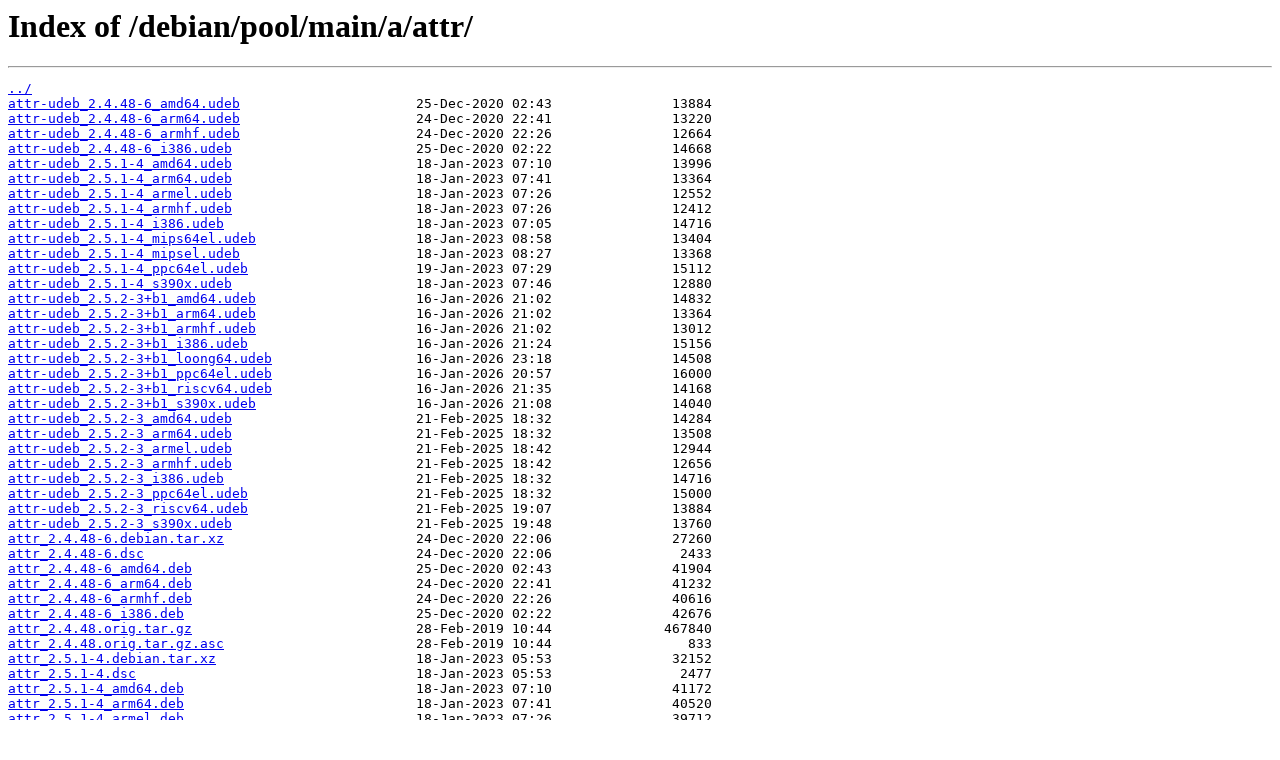

--- FILE ---
content_type: text/html
request_url: http://mirror1.ku.ac.th/debian/pool/main/a/attr/
body_size: 21237
content:
<html>
<head><title>Index of /debian/pool/main/a/attr/</title></head>
<body>
<h1>Index of /debian/pool/main/a/attr/</h1><hr><pre><a href="../">../</a>
<a href="attr-udeb_2.4.48-6_amd64.udeb">attr-udeb_2.4.48-6_amd64.udeb</a>                      25-Dec-2020 02:43               13884
<a href="attr-udeb_2.4.48-6_arm64.udeb">attr-udeb_2.4.48-6_arm64.udeb</a>                      24-Dec-2020 22:41               13220
<a href="attr-udeb_2.4.48-6_armhf.udeb">attr-udeb_2.4.48-6_armhf.udeb</a>                      24-Dec-2020 22:26               12664
<a href="attr-udeb_2.4.48-6_i386.udeb">attr-udeb_2.4.48-6_i386.udeb</a>                       25-Dec-2020 02:22               14668
<a href="attr-udeb_2.5.1-4_amd64.udeb">attr-udeb_2.5.1-4_amd64.udeb</a>                       18-Jan-2023 07:10               13996
<a href="attr-udeb_2.5.1-4_arm64.udeb">attr-udeb_2.5.1-4_arm64.udeb</a>                       18-Jan-2023 07:41               13364
<a href="attr-udeb_2.5.1-4_armel.udeb">attr-udeb_2.5.1-4_armel.udeb</a>                       18-Jan-2023 07:26               12552
<a href="attr-udeb_2.5.1-4_armhf.udeb">attr-udeb_2.5.1-4_armhf.udeb</a>                       18-Jan-2023 07:26               12412
<a href="attr-udeb_2.5.1-4_i386.udeb">attr-udeb_2.5.1-4_i386.udeb</a>                        18-Jan-2023 07:05               14716
<a href="attr-udeb_2.5.1-4_mips64el.udeb">attr-udeb_2.5.1-4_mips64el.udeb</a>                    18-Jan-2023 08:58               13404
<a href="attr-udeb_2.5.1-4_mipsel.udeb">attr-udeb_2.5.1-4_mipsel.udeb</a>                      18-Jan-2023 08:27               13368
<a href="attr-udeb_2.5.1-4_ppc64el.udeb">attr-udeb_2.5.1-4_ppc64el.udeb</a>                     19-Jan-2023 07:29               15112
<a href="attr-udeb_2.5.1-4_s390x.udeb">attr-udeb_2.5.1-4_s390x.udeb</a>                       18-Jan-2023 07:46               12880
<a href="attr-udeb_2.5.2-3%2Bb1_amd64.udeb">attr-udeb_2.5.2-3+b1_amd64.udeb</a>                    16-Jan-2026 21:02               14832
<a href="attr-udeb_2.5.2-3%2Bb1_arm64.udeb">attr-udeb_2.5.2-3+b1_arm64.udeb</a>                    16-Jan-2026 21:02               13364
<a href="attr-udeb_2.5.2-3%2Bb1_armhf.udeb">attr-udeb_2.5.2-3+b1_armhf.udeb</a>                    16-Jan-2026 21:02               13012
<a href="attr-udeb_2.5.2-3%2Bb1_i386.udeb">attr-udeb_2.5.2-3+b1_i386.udeb</a>                     16-Jan-2026 21:24               15156
<a href="attr-udeb_2.5.2-3%2Bb1_loong64.udeb">attr-udeb_2.5.2-3+b1_loong64.udeb</a>                  16-Jan-2026 23:18               14508
<a href="attr-udeb_2.5.2-3%2Bb1_ppc64el.udeb">attr-udeb_2.5.2-3+b1_ppc64el.udeb</a>                  16-Jan-2026 20:57               16000
<a href="attr-udeb_2.5.2-3%2Bb1_riscv64.udeb">attr-udeb_2.5.2-3+b1_riscv64.udeb</a>                  16-Jan-2026 21:35               14168
<a href="attr-udeb_2.5.2-3%2Bb1_s390x.udeb">attr-udeb_2.5.2-3+b1_s390x.udeb</a>                    16-Jan-2026 21:08               14040
<a href="attr-udeb_2.5.2-3_amd64.udeb">attr-udeb_2.5.2-3_amd64.udeb</a>                       21-Feb-2025 18:32               14284
<a href="attr-udeb_2.5.2-3_arm64.udeb">attr-udeb_2.5.2-3_arm64.udeb</a>                       21-Feb-2025 18:32               13508
<a href="attr-udeb_2.5.2-3_armel.udeb">attr-udeb_2.5.2-3_armel.udeb</a>                       21-Feb-2025 18:42               12944
<a href="attr-udeb_2.5.2-3_armhf.udeb">attr-udeb_2.5.2-3_armhf.udeb</a>                       21-Feb-2025 18:42               12656
<a href="attr-udeb_2.5.2-3_i386.udeb">attr-udeb_2.5.2-3_i386.udeb</a>                        21-Feb-2025 18:32               14716
<a href="attr-udeb_2.5.2-3_ppc64el.udeb">attr-udeb_2.5.2-3_ppc64el.udeb</a>                     21-Feb-2025 18:32               15000
<a href="attr-udeb_2.5.2-3_riscv64.udeb">attr-udeb_2.5.2-3_riscv64.udeb</a>                     21-Feb-2025 19:07               13884
<a href="attr-udeb_2.5.2-3_s390x.udeb">attr-udeb_2.5.2-3_s390x.udeb</a>                       21-Feb-2025 19:48               13760
<a href="attr_2.4.48-6.debian.tar.xz">attr_2.4.48-6.debian.tar.xz</a>                        24-Dec-2020 22:06               27260
<a href="attr_2.4.48-6.dsc">attr_2.4.48-6.dsc</a>                                  24-Dec-2020 22:06                2433
<a href="attr_2.4.48-6_amd64.deb">attr_2.4.48-6_amd64.deb</a>                            25-Dec-2020 02:43               41904
<a href="attr_2.4.48-6_arm64.deb">attr_2.4.48-6_arm64.deb</a>                            24-Dec-2020 22:41               41232
<a href="attr_2.4.48-6_armhf.deb">attr_2.4.48-6_armhf.deb</a>                            24-Dec-2020 22:26               40616
<a href="attr_2.4.48-6_i386.deb">attr_2.4.48-6_i386.deb</a>                             25-Dec-2020 02:22               42676
<a href="attr_2.4.48.orig.tar.gz">attr_2.4.48.orig.tar.gz</a>                            28-Feb-2019 10:44              467840
<a href="attr_2.4.48.orig.tar.gz.asc">attr_2.4.48.orig.tar.gz.asc</a>                        28-Feb-2019 10:44                 833
<a href="attr_2.5.1-4.debian.tar.xz">attr_2.5.1-4.debian.tar.xz</a>                         18-Jan-2023 05:53               32152
<a href="attr_2.5.1-4.dsc">attr_2.5.1-4.dsc</a>                                   18-Jan-2023 05:53                2477
<a href="attr_2.5.1-4_amd64.deb">attr_2.5.1-4_amd64.deb</a>                             18-Jan-2023 07:10               41172
<a href="attr_2.5.1-4_arm64.deb">attr_2.5.1-4_arm64.deb</a>                             18-Jan-2023 07:41               40520
<a href="attr_2.5.1-4_armel.deb">attr_2.5.1-4_armel.deb</a>                             18-Jan-2023 07:26               39712
<a href="attr_2.5.1-4_armhf.deb">attr_2.5.1-4_armhf.deb</a>                             18-Jan-2023 07:26               39552
<a href="attr_2.5.1-4_i386.deb">attr_2.5.1-4_i386.deb</a>                              18-Jan-2023 07:05               41940
<a href="attr_2.5.1-4_mips64el.deb">attr_2.5.1-4_mips64el.deb</a>                          18-Jan-2023 08:58               40696
<a href="attr_2.5.1-4_mipsel.deb">attr_2.5.1-4_mipsel.deb</a>                            18-Jan-2023 08:27               40464
<a href="attr_2.5.1-4_ppc64el.deb">attr_2.5.1-4_ppc64el.deb</a>                           19-Jan-2023 07:29               42244
<a href="attr_2.5.1-4_s390x.deb">attr_2.5.1-4_s390x.deb</a>                             18-Jan-2023 07:46               40084
<a href="attr_2.5.1.orig.tar.xz">attr_2.5.1.orig.tar.xz</a>                             29-Aug-2021 18:13              318188
<a href="attr_2.5.1.orig.tar.xz.asc">attr_2.5.1.orig.tar.xz.asc</a>                         29-Aug-2021 18:13                 833
<a href="attr_2.5.2-3%2Bb1_amd64.deb">attr_2.5.2-3+b1_amd64.deb</a>                          16-Jan-2026 21:02               44872
<a href="attr_2.5.2-3%2Bb1_arm64.deb">attr_2.5.2-3+b1_arm64.deb</a>                          16-Jan-2026 21:02               43376
<a href="attr_2.5.2-3%2Bb1_armhf.deb">attr_2.5.2-3+b1_armhf.deb</a>                          16-Jan-2026 21:02               43032
<a href="attr_2.5.2-3%2Bb1_i386.deb">attr_2.5.2-3+b1_i386.deb</a>                           16-Jan-2026 21:24               45204
<a href="attr_2.5.2-3%2Bb1_loong64.deb">attr_2.5.2-3+b1_loong64.deb</a>                        16-Jan-2026 23:18               44604
<a href="attr_2.5.2-3%2Bb1_ppc64el.deb">attr_2.5.2-3+b1_ppc64el.deb</a>                        16-Jan-2026 20:57               45988
<a href="attr_2.5.2-3%2Bb1_riscv64.deb">attr_2.5.2-3+b1_riscv64.deb</a>                        16-Jan-2026 21:35               44200
<a href="attr_2.5.2-3%2Bb1_s390x.deb">attr_2.5.2-3+b1_s390x.deb</a>                          16-Jan-2026 21:08               44084
<a href="attr_2.5.2-3.debian.tar.xz">attr_2.5.2-3.debian.tar.xz</a>                         21-Feb-2025 17:56               32260
<a href="attr_2.5.2-3.dsc">attr_2.5.2-3.dsc</a>                                   21-Feb-2025 17:56                2576
<a href="attr_2.5.2-3_amd64.deb">attr_2.5.2-3_amd64.deb</a>                             21-Feb-2025 18:32               44032
<a href="attr_2.5.2-3_arm64.deb">attr_2.5.2-3_arm64.deb</a>                             21-Feb-2025 18:32               43224
<a href="attr_2.5.2-3_armel.deb">attr_2.5.2-3_armel.deb</a>                             21-Feb-2025 18:42               42552
<a href="attr_2.5.2-3_armhf.deb">attr_2.5.2-3_armhf.deb</a>                             21-Feb-2025 18:42               42428
<a href="attr_2.5.2-3_i386.deb">attr_2.5.2-3_i386.deb</a>                              21-Feb-2025 18:32               44492
<a href="attr_2.5.2-3_ppc64el.deb">attr_2.5.2-3_ppc64el.deb</a>                           21-Feb-2025 18:32               44636
<a href="attr_2.5.2-3_riscv64.deb">attr_2.5.2-3_riscv64.deb</a>                           21-Feb-2025 19:07               43636
<a href="attr_2.5.2-3_s390x.deb">attr_2.5.2-3_s390x.deb</a>                             21-Feb-2025 19:48               43488
<a href="attr_2.5.2.orig.tar.xz">attr_2.5.2.orig.tar.xz</a>                             25-Jan-2024 10:36              334180
<a href="attr_2.5.2.orig.tar.xz.asc">attr_2.5.2.orig.tar.xz.asc</a>                         25-Jan-2024 10:36                 833
<a href="libattr1-dev_2.4.48-6_amd64.deb">libattr1-dev_2.4.48-6_amd64.deb</a>                    25-Dec-2020 02:43               35252
<a href="libattr1-dev_2.4.48-6_arm64.deb">libattr1-dev_2.4.48-6_arm64.deb</a>                    24-Dec-2020 22:41               35560
<a href="libattr1-dev_2.4.48-6_armhf.deb">libattr1-dev_2.4.48-6_armhf.deb</a>                    24-Dec-2020 22:26               34624
<a href="libattr1-dev_2.4.48-6_i386.deb">libattr1-dev_2.4.48-6_i386.deb</a>                     25-Dec-2020 02:22               35608
<a href="libattr1-dev_2.5.1-4_amd64.deb">libattr1-dev_2.5.1-4_amd64.deb</a>                     18-Jan-2023 07:10               35516
<a href="libattr1-dev_2.5.1-4_arm64.deb">libattr1-dev_2.5.1-4_arm64.deb</a>                     18-Jan-2023 07:41               35632
<a href="libattr1-dev_2.5.1-4_armel.deb">libattr1-dev_2.5.1-4_armel.deb</a>                     18-Jan-2023 07:26               34948
<a href="libattr1-dev_2.5.1-4_armhf.deb">libattr1-dev_2.5.1-4_armhf.deb</a>                     18-Jan-2023 07:26               34952
<a href="libattr1-dev_2.5.1-4_i386.deb">libattr1-dev_2.5.1-4_i386.deb</a>                      18-Jan-2023 07:05               35792
<a href="libattr1-dev_2.5.1-4_mips64el.deb">libattr1-dev_2.5.1-4_mips64el.deb</a>                  18-Jan-2023 08:58               36256
<a href="libattr1-dev_2.5.1-4_mipsel.deb">libattr1-dev_2.5.1-4_mipsel.deb</a>                    18-Jan-2023 08:27               36408
<a href="libattr1-dev_2.5.1-4_ppc64el.deb">libattr1-dev_2.5.1-4_ppc64el.deb</a>                   19-Jan-2023 07:29               36796
<a href="libattr1-dev_2.5.1-4_s390x.deb">libattr1-dev_2.5.1-4_s390x.deb</a>                     18-Jan-2023 07:46               35220
<a href="libattr1-dev_2.5.2-3%2Bb1_amd64.deb">libattr1-dev_2.5.2-3+b1_amd64.deb</a>                  16-Jan-2026 21:02               36788
<a href="libattr1-dev_2.5.2-3%2Bb1_arm64.deb">libattr1-dev_2.5.2-3+b1_arm64.deb</a>                  16-Jan-2026 21:02               36712
<a href="libattr1-dev_2.5.2-3%2Bb1_armhf.deb">libattr1-dev_2.5.2-3+b1_armhf.deb</a>                  16-Jan-2026 21:02               36128
<a href="libattr1-dev_2.5.2-3%2Bb1_i386.deb">libattr1-dev_2.5.2-3+b1_i386.deb</a>                   16-Jan-2026 21:24               37128
<a href="libattr1-dev_2.5.2-3%2Bb1_loong64.deb">libattr1-dev_2.5.2-3+b1_loong64.deb</a>                16-Jan-2026 23:18               46320
<a href="libattr1-dev_2.5.2-3%2Bb1_ppc64el.deb">libattr1-dev_2.5.2-3+b1_ppc64el.deb</a>                16-Jan-2026 20:57               38136
<a href="libattr1-dev_2.5.2-3%2Bb1_riscv64.deb">libattr1-dev_2.5.2-3+b1_riscv64.deb</a>                16-Jan-2026 21:35               47972
<a href="libattr1-dev_2.5.2-3%2Bb1_s390x.deb">libattr1-dev_2.5.2-3+b1_s390x.deb</a>                  16-Jan-2026 21:08               36500
<a href="libattr1-dev_2.5.2-3_amd64.deb">libattr1-dev_2.5.2-3_amd64.deb</a>                     21-Feb-2025 18:32               36496
<a href="libattr1-dev_2.5.2-3_arm64.deb">libattr1-dev_2.5.2-3_arm64.deb</a>                     21-Feb-2025 18:32               36700
<a href="libattr1-dev_2.5.2-3_armel.deb">libattr1-dev_2.5.2-3_armel.deb</a>                     21-Feb-2025 18:42               35976
<a href="libattr1-dev_2.5.2-3_armhf.deb">libattr1-dev_2.5.2-3_armhf.deb</a>                     21-Feb-2025 18:42               35896
<a href="libattr1-dev_2.5.2-3_i386.deb">libattr1-dev_2.5.2-3_i386.deb</a>                      21-Feb-2025 18:32               36704
<a href="libattr1-dev_2.5.2-3_ppc64el.deb">libattr1-dev_2.5.2-3_ppc64el.deb</a>                   21-Feb-2025 18:32               37756
<a href="libattr1-dev_2.5.2-3_riscv64.deb">libattr1-dev_2.5.2-3_riscv64.deb</a>                   21-Feb-2025 19:07               45796
<a href="libattr1-dev_2.5.2-3_s390x.deb">libattr1-dev_2.5.2-3_s390x.deb</a>                     21-Feb-2025 19:48               36200
<a href="libattr1-udeb_2.4.48-6_amd64.udeb">libattr1-udeb_2.4.48-6_amd64.udeb</a>                  25-Dec-2020 02:43                7228
<a href="libattr1-udeb_2.4.48-6_arm64.udeb">libattr1-udeb_2.4.48-6_arm64.udeb</a>                  24-Dec-2020 22:41                7140
<a href="libattr1-udeb_2.4.48-6_armhf.udeb">libattr1-udeb_2.4.48-6_armhf.udeb</a>                  24-Dec-2020 22:26                6220
<a href="libattr1-udeb_2.4.48-6_i386.udeb">libattr1-udeb_2.4.48-6_i386.udeb</a>                   25-Dec-2020 02:22                7524
<a href="libattr1-udeb_2.5.1-4_amd64.udeb">libattr1-udeb_2.5.1-4_amd64.udeb</a>                   18-Jan-2023 07:10                7248
<a href="libattr1-udeb_2.5.1-4_arm64.udeb">libattr1-udeb_2.5.1-4_arm64.udeb</a>                   18-Jan-2023 07:41                7008
<a href="libattr1-udeb_2.5.1-4_armel.udeb">libattr1-udeb_2.5.1-4_armel.udeb</a>                   18-Jan-2023 07:26                6184
<a href="libattr1-udeb_2.5.1-4_armhf.udeb">libattr1-udeb_2.5.1-4_armhf.udeb</a>                   18-Jan-2023 07:26                6232
<a href="libattr1-udeb_2.5.1-4_i386.udeb">libattr1-udeb_2.5.1-4_i386.udeb</a>                    18-Jan-2023 07:05                7456
<a href="libattr1-udeb_2.5.1-4_mips64el.udeb">libattr1-udeb_2.5.1-4_mips64el.udeb</a>                18-Jan-2023 08:58                6816
<a href="libattr1-udeb_2.5.1-4_mipsel.udeb">libattr1-udeb_2.5.1-4_mipsel.udeb</a>                  18-Jan-2023 08:27                6896
<a href="libattr1-udeb_2.5.1-4_ppc64el.udeb">libattr1-udeb_2.5.1-4_ppc64el.udeb</a>                 19-Jan-2023 07:29                8128
<a href="libattr1-udeb_2.5.1-4_s390x.udeb">libattr1-udeb_2.5.1-4_s390x.udeb</a>                   18-Jan-2023 07:46                6828
<a href="libattr1-udeb_2.5.2-3%2Bb1_amd64.udeb">libattr1-udeb_2.5.2-3+b1_amd64.udeb</a>                16-Jan-2026 21:02                7296
<a href="libattr1-udeb_2.5.2-3%2Bb1_arm64.udeb">libattr1-udeb_2.5.2-3+b1_arm64.udeb</a>                16-Jan-2026 21:02                6916
<a href="libattr1-udeb_2.5.2-3%2Bb1_armhf.udeb">libattr1-udeb_2.5.2-3+b1_armhf.udeb</a>                16-Jan-2026 21:02                6336
<a href="libattr1-udeb_2.5.2-3%2Bb1_i386.udeb">libattr1-udeb_2.5.2-3+b1_i386.udeb</a>                 16-Jan-2026 21:24                7636
<a href="libattr1-udeb_2.5.2-3%2Bb1_loong64.udeb">libattr1-udeb_2.5.2-3+b1_loong64.udeb</a>              16-Jan-2026 23:18                7336
<a href="libattr1-udeb_2.5.2-3%2Bb1_ppc64el.udeb">libattr1-udeb_2.5.2-3+b1_ppc64el.udeb</a>              16-Jan-2026 20:57                8228
<a href="libattr1-udeb_2.5.2-3%2Bb1_riscv64.udeb">libattr1-udeb_2.5.2-3+b1_riscv64.udeb</a>              16-Jan-2026 21:35                7244
<a href="libattr1-udeb_2.5.2-3%2Bb1_s390x.udeb">libattr1-udeb_2.5.2-3+b1_s390x.udeb</a>                16-Jan-2026 21:08                6988
<a href="libattr1-udeb_2.5.2-3_amd64.udeb">libattr1-udeb_2.5.2-3_amd64.udeb</a>                   21-Feb-2025 18:32                7280
<a href="libattr1-udeb_2.5.2-3_arm64.udeb">libattr1-udeb_2.5.2-3_arm64.udeb</a>                   21-Feb-2025 18:32                7056
<a href="libattr1-udeb_2.5.2-3_armel.udeb">libattr1-udeb_2.5.2-3_armel.udeb</a>                   21-Feb-2025 18:42                6400
<a href="libattr1-udeb_2.5.2-3_armhf.udeb">libattr1-udeb_2.5.2-3_armhf.udeb</a>                   21-Feb-2025 18:42                6360
<a href="libattr1-udeb_2.5.2-3_i386.udeb">libattr1-udeb_2.5.2-3_i386.udeb</a>                    21-Feb-2025 18:32                7488
<a href="libattr1-udeb_2.5.2-3_ppc64el.udeb">libattr1-udeb_2.5.2-3_ppc64el.udeb</a>                 21-Feb-2025 18:32                8132
<a href="libattr1-udeb_2.5.2-3_riscv64.udeb">libattr1-udeb_2.5.2-3_riscv64.udeb</a>                 21-Feb-2025 19:07                7296
<a href="libattr1-udeb_2.5.2-3_s390x.udeb">libattr1-udeb_2.5.2-3_s390x.udeb</a>                   21-Feb-2025 19:48                6908
<a href="libattr1_2.4.48-6_amd64.deb">libattr1_2.4.48-6_amd64.deb</a>                        25-Dec-2020 02:43               21632
<a href="libattr1_2.4.48-6_arm64.deb">libattr1_2.4.48-6_arm64.deb</a>                        24-Dec-2020 22:41               21552
<a href="libattr1_2.4.48-6_armhf.deb">libattr1_2.4.48-6_armhf.deb</a>                        24-Dec-2020 22:26               20624
<a href="libattr1_2.4.48-6_i386.deb">libattr1_2.4.48-6_i386.deb</a>                         25-Dec-2020 02:22               21928
<a href="libattr1_2.5.1-4_amd64.deb">libattr1_2.5.1-4_amd64.deb</a>                         18-Jan-2023 07:10               22164
<a href="libattr1_2.5.1-4_arm64.deb">libattr1_2.5.1-4_arm64.deb</a>                         18-Jan-2023 07:41               21888
<a href="libattr1_2.5.1-4_armel.deb">libattr1_2.5.1-4_armel.deb</a>                         18-Jan-2023 07:26               21032
<a href="libattr1_2.5.1-4_armhf.deb">libattr1_2.5.1-4_armhf.deb</a>                         18-Jan-2023 07:26               21136
<a href="libattr1_2.5.1-4_i386.deb">libattr1_2.5.1-4_i386.deb</a>                          18-Jan-2023 07:05               22348
<a href="libattr1_2.5.1-4_mips64el.deb">libattr1_2.5.1-4_mips64el.deb</a>                      18-Jan-2023 08:58               21744
<a href="libattr1_2.5.1-4_mipsel.deb">libattr1_2.5.1-4_mipsel.deb</a>                        18-Jan-2023 08:27               21776
<a href="libattr1_2.5.1-4_ppc64el.deb">libattr1_2.5.1-4_ppc64el.deb</a>                       19-Jan-2023 07:29               23044
<a href="libattr1_2.5.1-4_s390x.deb">libattr1_2.5.1-4_s390x.deb</a>                         18-Jan-2023 07:46               21752
<a href="libattr1_2.5.2-3%2Bb1_amd64.deb">libattr1_2.5.2-3+b1_amd64.deb</a>                      16-Jan-2026 21:02               23188
<a href="libattr1_2.5.2-3%2Bb1_arm64.deb">libattr1_2.5.2-3+b1_arm64.deb</a>                      16-Jan-2026 21:02               22800
<a href="libattr1_2.5.2-3%2Bb1_armhf.deb">libattr1_2.5.2-3+b1_armhf.deb</a>                      16-Jan-2026 21:02               22200
<a href="libattr1_2.5.2-3%2Bb1_i386.deb">libattr1_2.5.2-3+b1_i386.deb</a>                       16-Jan-2026 21:24               23496
<a href="libattr1_2.5.2-3%2Bb1_loong64.deb">libattr1_2.5.2-3+b1_loong64.deb</a>                    16-Jan-2026 23:18               23216
<a href="libattr1_2.5.2-3%2Bb1_ppc64el.deb">libattr1_2.5.2-3+b1_ppc64el.deb</a>                    16-Jan-2026 20:57               24152
<a href="libattr1_2.5.2-3%2Bb1_riscv64.deb">libattr1_2.5.2-3+b1_riscv64.deb</a>                    16-Jan-2026 21:35               23112
<a href="libattr1_2.5.2-3%2Bb1_s390x.deb">libattr1_2.5.2-3+b1_s390x.deb</a>                      16-Jan-2026 21:08               22848
<a href="libattr1_2.5.2-3_amd64.deb">libattr1_2.5.2-3_amd64.deb</a>                         21-Feb-2025 18:32               22876
<a href="libattr1_2.5.2-3_arm64.deb">libattr1_2.5.2-3_arm64.deb</a>                         21-Feb-2025 18:32               22664
<a href="libattr1_2.5.2-3_armel.deb">libattr1_2.5.2-3_armel.deb</a>                         21-Feb-2025 18:42               21976
<a href="libattr1_2.5.2-3_armhf.deb">libattr1_2.5.2-3_armhf.deb</a>                         21-Feb-2025 18:42               21972
<a href="libattr1_2.5.2-3_i386.deb">libattr1_2.5.2-3_i386.deb</a>                          21-Feb-2025 18:32               23072
<a href="libattr1_2.5.2-3_ppc64el.deb">libattr1_2.5.2-3_ppc64el.deb</a>                       21-Feb-2025 18:32               23780
<a href="libattr1_2.5.2-3_riscv64.deb">libattr1_2.5.2-3_riscv64.deb</a>                       21-Feb-2025 19:07               22884
<a href="libattr1_2.5.2-3_s390x.deb">libattr1_2.5.2-3_s390x.deb</a>                         21-Feb-2025 19:48               22488
</pre><hr></body>
</html>
